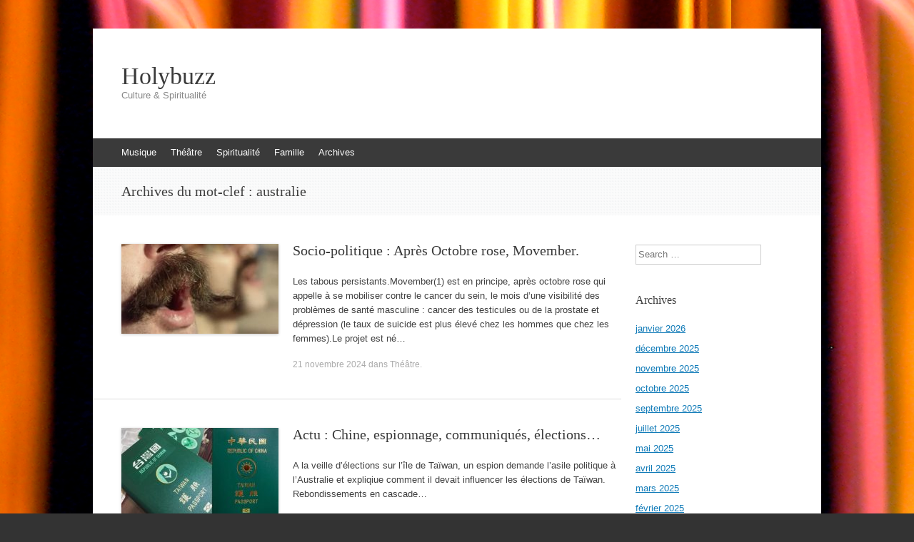

--- FILE ---
content_type: text/html; charset=UTF-8
request_url: http://www.holybuzz.com/tag/australie/
body_size: 7408
content:
<!DOCTYPE html>
<html lang="fr-FR">
<head>
<meta charset="UTF-8" />
<meta name="viewport" content="width=device-width, initial-scale=1" />
<title>australie | Holybuzz</title>
<link rel="profile" href="http://gmpg.org/xfn/11" />
<link rel="pingback" href="http://www.holybuzz.com/xmlrpc.php" />
<!--[if lt IE 9]>
<script src="http://www.holybuzz.com/wp-content/themes/expound/js/html5.js" type="text/javascript"></script>
<![endif]-->

<meta name='robots' content='max-image-preview:large' />
<link rel='dns-prefetch' href='//www.holybuzz.com' />
<link rel="alternate" type="application/rss+xml" title="Holybuzz &raquo; Flux" href="http://www.holybuzz.com/feed/" />
<link rel="alternate" type="application/rss+xml" title="Holybuzz &raquo; Flux des commentaires" href="http://www.holybuzz.com/comments/feed/" />
<link rel="alternate" type="application/rss+xml" title="Holybuzz &raquo; Flux de l’étiquette australie" href="http://www.holybuzz.com/tag/australie/feed/" />
<script type="text/javascript">
window._wpemojiSettings = {"baseUrl":"https:\/\/s.w.org\/images\/core\/emoji\/14.0.0\/72x72\/","ext":".png","svgUrl":"https:\/\/s.w.org\/images\/core\/emoji\/14.0.0\/svg\/","svgExt":".svg","source":{"concatemoji":"http:\/\/www.holybuzz.com\/wp-includes\/js\/wp-emoji-release.min.js?ver=6.1.9"}};
/*! This file is auto-generated */
!function(e,a,t){var n,r,o,i=a.createElement("canvas"),p=i.getContext&&i.getContext("2d");function s(e,t){var a=String.fromCharCode,e=(p.clearRect(0,0,i.width,i.height),p.fillText(a.apply(this,e),0,0),i.toDataURL());return p.clearRect(0,0,i.width,i.height),p.fillText(a.apply(this,t),0,0),e===i.toDataURL()}function c(e){var t=a.createElement("script");t.src=e,t.defer=t.type="text/javascript",a.getElementsByTagName("head")[0].appendChild(t)}for(o=Array("flag","emoji"),t.supports={everything:!0,everythingExceptFlag:!0},r=0;r<o.length;r++)t.supports[o[r]]=function(e){if(p&&p.fillText)switch(p.textBaseline="top",p.font="600 32px Arial",e){case"flag":return s([127987,65039,8205,9895,65039],[127987,65039,8203,9895,65039])?!1:!s([55356,56826,55356,56819],[55356,56826,8203,55356,56819])&&!s([55356,57332,56128,56423,56128,56418,56128,56421,56128,56430,56128,56423,56128,56447],[55356,57332,8203,56128,56423,8203,56128,56418,8203,56128,56421,8203,56128,56430,8203,56128,56423,8203,56128,56447]);case"emoji":return!s([129777,127995,8205,129778,127999],[129777,127995,8203,129778,127999])}return!1}(o[r]),t.supports.everything=t.supports.everything&&t.supports[o[r]],"flag"!==o[r]&&(t.supports.everythingExceptFlag=t.supports.everythingExceptFlag&&t.supports[o[r]]);t.supports.everythingExceptFlag=t.supports.everythingExceptFlag&&!t.supports.flag,t.DOMReady=!1,t.readyCallback=function(){t.DOMReady=!0},t.supports.everything||(n=function(){t.readyCallback()},a.addEventListener?(a.addEventListener("DOMContentLoaded",n,!1),e.addEventListener("load",n,!1)):(e.attachEvent("onload",n),a.attachEvent("onreadystatechange",function(){"complete"===a.readyState&&t.readyCallback()})),(e=t.source||{}).concatemoji?c(e.concatemoji):e.wpemoji&&e.twemoji&&(c(e.twemoji),c(e.wpemoji)))}(window,document,window._wpemojiSettings);
</script>
<style type="text/css">
img.wp-smiley,
img.emoji {
	display: inline !important;
	border: none !important;
	box-shadow: none !important;
	height: 1em !important;
	width: 1em !important;
	margin: 0 0.07em !important;
	vertical-align: -0.1em !important;
	background: none !important;
	padding: 0 !important;
}
</style>
	<link rel='stylesheet' id='wp-block-library-css' href='http://www.holybuzz.com/wp-includes/css/dist/block-library/style.min.css?ver=6.1.9' type='text/css' media='all' />
<link rel='stylesheet' id='classic-theme-styles-css' href='http://www.holybuzz.com/wp-includes/css/classic-themes.min.css?ver=1' type='text/css' media='all' />
<style id='global-styles-inline-css' type='text/css'>
body{--wp--preset--color--black: #000000;--wp--preset--color--cyan-bluish-gray: #abb8c3;--wp--preset--color--white: #ffffff;--wp--preset--color--pale-pink: #f78da7;--wp--preset--color--vivid-red: #cf2e2e;--wp--preset--color--luminous-vivid-orange: #ff6900;--wp--preset--color--luminous-vivid-amber: #fcb900;--wp--preset--color--light-green-cyan: #7bdcb5;--wp--preset--color--vivid-green-cyan: #00d084;--wp--preset--color--pale-cyan-blue: #8ed1fc;--wp--preset--color--vivid-cyan-blue: #0693e3;--wp--preset--color--vivid-purple: #9b51e0;--wp--preset--gradient--vivid-cyan-blue-to-vivid-purple: linear-gradient(135deg,rgba(6,147,227,1) 0%,rgb(155,81,224) 100%);--wp--preset--gradient--light-green-cyan-to-vivid-green-cyan: linear-gradient(135deg,rgb(122,220,180) 0%,rgb(0,208,130) 100%);--wp--preset--gradient--luminous-vivid-amber-to-luminous-vivid-orange: linear-gradient(135deg,rgba(252,185,0,1) 0%,rgba(255,105,0,1) 100%);--wp--preset--gradient--luminous-vivid-orange-to-vivid-red: linear-gradient(135deg,rgba(255,105,0,1) 0%,rgb(207,46,46) 100%);--wp--preset--gradient--very-light-gray-to-cyan-bluish-gray: linear-gradient(135deg,rgb(238,238,238) 0%,rgb(169,184,195) 100%);--wp--preset--gradient--cool-to-warm-spectrum: linear-gradient(135deg,rgb(74,234,220) 0%,rgb(151,120,209) 20%,rgb(207,42,186) 40%,rgb(238,44,130) 60%,rgb(251,105,98) 80%,rgb(254,248,76) 100%);--wp--preset--gradient--blush-light-purple: linear-gradient(135deg,rgb(255,206,236) 0%,rgb(152,150,240) 100%);--wp--preset--gradient--blush-bordeaux: linear-gradient(135deg,rgb(254,205,165) 0%,rgb(254,45,45) 50%,rgb(107,0,62) 100%);--wp--preset--gradient--luminous-dusk: linear-gradient(135deg,rgb(255,203,112) 0%,rgb(199,81,192) 50%,rgb(65,88,208) 100%);--wp--preset--gradient--pale-ocean: linear-gradient(135deg,rgb(255,245,203) 0%,rgb(182,227,212) 50%,rgb(51,167,181) 100%);--wp--preset--gradient--electric-grass: linear-gradient(135deg,rgb(202,248,128) 0%,rgb(113,206,126) 100%);--wp--preset--gradient--midnight: linear-gradient(135deg,rgb(2,3,129) 0%,rgb(40,116,252) 100%);--wp--preset--duotone--dark-grayscale: url('#wp-duotone-dark-grayscale');--wp--preset--duotone--grayscale: url('#wp-duotone-grayscale');--wp--preset--duotone--purple-yellow: url('#wp-duotone-purple-yellow');--wp--preset--duotone--blue-red: url('#wp-duotone-blue-red');--wp--preset--duotone--midnight: url('#wp-duotone-midnight');--wp--preset--duotone--magenta-yellow: url('#wp-duotone-magenta-yellow');--wp--preset--duotone--purple-green: url('#wp-duotone-purple-green');--wp--preset--duotone--blue-orange: url('#wp-duotone-blue-orange');--wp--preset--font-size--small: 13px;--wp--preset--font-size--medium: 20px;--wp--preset--font-size--large: 36px;--wp--preset--font-size--x-large: 42px;--wp--preset--spacing--20: 0.44rem;--wp--preset--spacing--30: 0.67rem;--wp--preset--spacing--40: 1rem;--wp--preset--spacing--50: 1.5rem;--wp--preset--spacing--60: 2.25rem;--wp--preset--spacing--70: 3.38rem;--wp--preset--spacing--80: 5.06rem;}:where(.is-layout-flex){gap: 0.5em;}body .is-layout-flow > .alignleft{float: left;margin-inline-start: 0;margin-inline-end: 2em;}body .is-layout-flow > .alignright{float: right;margin-inline-start: 2em;margin-inline-end: 0;}body .is-layout-flow > .aligncenter{margin-left: auto !important;margin-right: auto !important;}body .is-layout-constrained > .alignleft{float: left;margin-inline-start: 0;margin-inline-end: 2em;}body .is-layout-constrained > .alignright{float: right;margin-inline-start: 2em;margin-inline-end: 0;}body .is-layout-constrained > .aligncenter{margin-left: auto !important;margin-right: auto !important;}body .is-layout-constrained > :where(:not(.alignleft):not(.alignright):not(.alignfull)){max-width: var(--wp--style--global--content-size);margin-left: auto !important;margin-right: auto !important;}body .is-layout-constrained > .alignwide{max-width: var(--wp--style--global--wide-size);}body .is-layout-flex{display: flex;}body .is-layout-flex{flex-wrap: wrap;align-items: center;}body .is-layout-flex > *{margin: 0;}:where(.wp-block-columns.is-layout-flex){gap: 2em;}.has-black-color{color: var(--wp--preset--color--black) !important;}.has-cyan-bluish-gray-color{color: var(--wp--preset--color--cyan-bluish-gray) !important;}.has-white-color{color: var(--wp--preset--color--white) !important;}.has-pale-pink-color{color: var(--wp--preset--color--pale-pink) !important;}.has-vivid-red-color{color: var(--wp--preset--color--vivid-red) !important;}.has-luminous-vivid-orange-color{color: var(--wp--preset--color--luminous-vivid-orange) !important;}.has-luminous-vivid-amber-color{color: var(--wp--preset--color--luminous-vivid-amber) !important;}.has-light-green-cyan-color{color: var(--wp--preset--color--light-green-cyan) !important;}.has-vivid-green-cyan-color{color: var(--wp--preset--color--vivid-green-cyan) !important;}.has-pale-cyan-blue-color{color: var(--wp--preset--color--pale-cyan-blue) !important;}.has-vivid-cyan-blue-color{color: var(--wp--preset--color--vivid-cyan-blue) !important;}.has-vivid-purple-color{color: var(--wp--preset--color--vivid-purple) !important;}.has-black-background-color{background-color: var(--wp--preset--color--black) !important;}.has-cyan-bluish-gray-background-color{background-color: var(--wp--preset--color--cyan-bluish-gray) !important;}.has-white-background-color{background-color: var(--wp--preset--color--white) !important;}.has-pale-pink-background-color{background-color: var(--wp--preset--color--pale-pink) !important;}.has-vivid-red-background-color{background-color: var(--wp--preset--color--vivid-red) !important;}.has-luminous-vivid-orange-background-color{background-color: var(--wp--preset--color--luminous-vivid-orange) !important;}.has-luminous-vivid-amber-background-color{background-color: var(--wp--preset--color--luminous-vivid-amber) !important;}.has-light-green-cyan-background-color{background-color: var(--wp--preset--color--light-green-cyan) !important;}.has-vivid-green-cyan-background-color{background-color: var(--wp--preset--color--vivid-green-cyan) !important;}.has-pale-cyan-blue-background-color{background-color: var(--wp--preset--color--pale-cyan-blue) !important;}.has-vivid-cyan-blue-background-color{background-color: var(--wp--preset--color--vivid-cyan-blue) !important;}.has-vivid-purple-background-color{background-color: var(--wp--preset--color--vivid-purple) !important;}.has-black-border-color{border-color: var(--wp--preset--color--black) !important;}.has-cyan-bluish-gray-border-color{border-color: var(--wp--preset--color--cyan-bluish-gray) !important;}.has-white-border-color{border-color: var(--wp--preset--color--white) !important;}.has-pale-pink-border-color{border-color: var(--wp--preset--color--pale-pink) !important;}.has-vivid-red-border-color{border-color: var(--wp--preset--color--vivid-red) !important;}.has-luminous-vivid-orange-border-color{border-color: var(--wp--preset--color--luminous-vivid-orange) !important;}.has-luminous-vivid-amber-border-color{border-color: var(--wp--preset--color--luminous-vivid-amber) !important;}.has-light-green-cyan-border-color{border-color: var(--wp--preset--color--light-green-cyan) !important;}.has-vivid-green-cyan-border-color{border-color: var(--wp--preset--color--vivid-green-cyan) !important;}.has-pale-cyan-blue-border-color{border-color: var(--wp--preset--color--pale-cyan-blue) !important;}.has-vivid-cyan-blue-border-color{border-color: var(--wp--preset--color--vivid-cyan-blue) !important;}.has-vivid-purple-border-color{border-color: var(--wp--preset--color--vivid-purple) !important;}.has-vivid-cyan-blue-to-vivid-purple-gradient-background{background: var(--wp--preset--gradient--vivid-cyan-blue-to-vivid-purple) !important;}.has-light-green-cyan-to-vivid-green-cyan-gradient-background{background: var(--wp--preset--gradient--light-green-cyan-to-vivid-green-cyan) !important;}.has-luminous-vivid-amber-to-luminous-vivid-orange-gradient-background{background: var(--wp--preset--gradient--luminous-vivid-amber-to-luminous-vivid-orange) !important;}.has-luminous-vivid-orange-to-vivid-red-gradient-background{background: var(--wp--preset--gradient--luminous-vivid-orange-to-vivid-red) !important;}.has-very-light-gray-to-cyan-bluish-gray-gradient-background{background: var(--wp--preset--gradient--very-light-gray-to-cyan-bluish-gray) !important;}.has-cool-to-warm-spectrum-gradient-background{background: var(--wp--preset--gradient--cool-to-warm-spectrum) !important;}.has-blush-light-purple-gradient-background{background: var(--wp--preset--gradient--blush-light-purple) !important;}.has-blush-bordeaux-gradient-background{background: var(--wp--preset--gradient--blush-bordeaux) !important;}.has-luminous-dusk-gradient-background{background: var(--wp--preset--gradient--luminous-dusk) !important;}.has-pale-ocean-gradient-background{background: var(--wp--preset--gradient--pale-ocean) !important;}.has-electric-grass-gradient-background{background: var(--wp--preset--gradient--electric-grass) !important;}.has-midnight-gradient-background{background: var(--wp--preset--gradient--midnight) !important;}.has-small-font-size{font-size: var(--wp--preset--font-size--small) !important;}.has-medium-font-size{font-size: var(--wp--preset--font-size--medium) !important;}.has-large-font-size{font-size: var(--wp--preset--font-size--large) !important;}.has-x-large-font-size{font-size: var(--wp--preset--font-size--x-large) !important;}
.wp-block-navigation a:where(:not(.wp-element-button)){color: inherit;}
:where(.wp-block-columns.is-layout-flex){gap: 2em;}
.wp-block-pullquote{font-size: 1.5em;line-height: 1.6;}
</style>
<link rel='stylesheet' id='expound-style-css' href='http://www.holybuzz.com/wp-content/themes/expound/style.css?ver=20140129' type='text/css' media='all' />
<link rel="https://api.w.org/" href="http://www.holybuzz.com/wp-json/" /><link rel="alternate" type="application/json" href="http://www.holybuzz.com/wp-json/wp/v2/tags/9688" /><link rel="EditURI" type="application/rsd+xml" title="RSD" href="http://www.holybuzz.com/xmlrpc.php?rsd" />
<link rel="wlwmanifest" type="application/wlwmanifest+xml" href="http://www.holybuzz.com/wp-includes/wlwmanifest.xml" />
<meta name="generator" content="WordPress 6.1.9" />
<style type="text/css" id="custom-background-css">
body.custom-background { background-image: url("http://s139671736.onlinehome.fr/holybuzzwp/wp-content/uploads/2013/10/2070566107_5fd94a4ce4_b.jpg"); background-position: left top; background-size: auto; background-repeat: repeat; background-attachment: scroll; }
</style>
	</head>

<body class="archive tag tag-australie tag-9688 custom-background group-blog">
<div id="page" class="hfeed site">
		<header id="masthead" class="site-header" role="banner">
		<div class="site-branding">
			<div class="site-title-group">
				<h1 class="site-title"><a href="http://www.holybuzz.com/" title="Holybuzz" rel="home">Holybuzz</a></h1>
				<h2 class="site-description">Culture &amp; Spiritualité</h2>
			</div>
		</div>

		<nav id="site-navigation" class="navigation-main" role="navigation">
			<h1 class="menu-toggle">Menu</h1>
			<a class="skip-link screen-reader-text" href="#content">Aller au contenu</a>

			<div class="menu-categories-container"><ul id="menu-categories" class="menu"><li id="menu-item-38" class="menu-item menu-item-type-taxonomy menu-item-object-category menu-item-38"><a href="http://www.holybuzz.com/category/musique/">Musique</a></li>
<li id="menu-item-41" class="menu-item menu-item-type-taxonomy menu-item-object-category menu-item-41"><a href="http://www.holybuzz.com/category/theatre/">Théâtre</a></li>
<li id="menu-item-131" class="menu-item menu-item-type-taxonomy menu-item-object-category menu-item-131"><a href="http://www.holybuzz.com/category/spiritualite/">Spiritualité</a></li>
<li id="menu-item-210" class="menu-item menu-item-type-taxonomy menu-item-object-category menu-item-210"><a href="http://www.holybuzz.com/category/famille/">Famille</a></li>
<li id="menu-item-42" class="menu-item menu-item-type-custom menu-item-object-custom menu-item-42"><a href="http://www.holybuzz.com/archives.html">Archives</a></li>
</ul></div>								</nav><!-- #site-navigation -->
	</header><!-- #masthead -->
	
	<div id="main" class="site-main">

			<header class="page-header">
			<h1 class="page-title">
				Archives du mot-clef&nbsp;: <span>australie</span>			</h1>
					</header><!-- .page-header -->
	
	
	<div id="primary" class="content-area">
		<div id="content" class="site-content" role="main">

		
						
				
<article id="post-7796" class="post-7796 post type-post status-publish format-standard has-post-thumbnail hentry category-theatre tag-alcool tag-angleterre tag-australie tag-british tag-canada tag-cancer tag-delft tag-depression tag-ecosse tag-etats tag-etude tag-femme tag-france tag-homme tag-irlande tag-journal tag-maladie tag-medecine tag-medical tag-mentale tag-message tag-moustache tag-movember tag-obes tag-octobre tag-prevention tag-prostate tag-rose tag-royaume tag-sante tag-sein tag-sexuelle tag-social tag-suicide tag-tabagisme tag-tabou tag-testicule tag-twente tag-uni tag-unis tag-universite-2">

		<div class="entry-thumbnail">
		<a href="http://www.holybuzz.com/2024/11/socio-politique-apres-octobre-rose-movember/"><img width="220" height="126" src="http://www.holybuzz.com/wp-content/uploads/2024/11/2411Movember-220x126.jpg" class="attachment-post-thumbnail size-post-thumbnail wp-post-image" alt="" decoding="async" /></a>
	</div>
	
	<header class="entry-header">
		<h1 class="entry-title"><a href="http://www.holybuzz.com/2024/11/socio-politique-apres-octobre-rose-movember/" rel="bookmark">Socio-politique : Après Octobre rose, Movember.</a></h1>
	</header><!-- .entry-header -->

	<div class="entry-summary">
		<p>Les tabous persistants.Movember(1) est en principe, après octobre rose qui appelle à se mobiliser contre le cancer du sein, le mois d’une visibilité des problèmes de santé masculine : cancer des testicules ou de la prostate et dépression (le taux de suicide est plus élevé chez les hommes que chez les femmes).Le projet est né&hellip;</p>
	</div><!-- .entry-summary -->

	<footer class="entry-meta">
		<a class="entry-date" href="http://www.holybuzz.com/2024/11/socio-politique-apres-octobre-rose-movember/">21 novembre 2024</a> dans <a href="http://www.holybuzz.com/category/theatre/" rel="category tag">Théâtre</a>.	</footer><!-- .entry-meta -->
</article><!-- #post-## -->

			
				
<article id="post-4280" class="post-4280 post type-post status-publish format-standard has-post-thumbnail hentry category-actu tag-australie tag-chine tag-ching tag-democratique tag-dpp tag-election tag-fenglian tag-han tag-hong tag-infiltration tag-ing tag-kong tag-kung tag-kuo tag-kuomintang tag-liquiang tag-parti tag-progressiste tag-taiwan tag-tsai tag-wang tag-wen tag-xiang tag-xin tag-yu tag-zhu">

		<div class="entry-thumbnail">
		<a href="http://www.holybuzz.com/2020/01/actu-chine-espionnage-communiques-elections/"><img width="220" height="126" src="http://www.holybuzz.com/wp-content/uploads/2020/01/TaiwanPasseport500x295x96Dpi-220x126.jpg" class="attachment-post-thumbnail size-post-thumbnail wp-post-image" alt="" decoding="async" loading="lazy" /></a>
	</div>
	
	<header class="entry-header">
		<h1 class="entry-title"><a href="http://www.holybuzz.com/2020/01/actu-chine-espionnage-communiques-elections/" rel="bookmark">Actu : Chine, espionnage, communiqués, élections&#8230;</a></h1>
	</header><!-- .entry-header -->

	<div class="entry-summary">
		<p>A la veille d&rsquo;élections sur l&rsquo;île de Taïwan, un espion demande l&rsquo;asile politique à l&rsquo;Australie et expliqiue comment il devait influencer les élections de Taïwan. Rebondissements en cascade&#8230;</p>
	</div><!-- .entry-summary -->

	<footer class="entry-meta">
		<a class="entry-date" href="http://www.holybuzz.com/2020/01/actu-chine-espionnage-communiques-elections/">3 janvier 2020</a> dans <a href="http://www.holybuzz.com/category/actu/" rel="category tag">Actu</a>.	</footer><!-- .entry-meta -->
</article><!-- #post-## -->

			
			
		
		</div><!-- #content -->
	</div><!-- #primary -->

	<div id="secondary" class="widget-area" role="complementary">
				<aside id="search-2" class="widget widget_search">	<form method="get" id="searchform" class="searchform" action="http://www.holybuzz.com/" role="search">
		<label for="s" class="screen-reader-text">Search</label>
		<input type="search" class="field" name="s" value="" id="s" placeholder="Search &hellip;" />
		<input type="submit" class="submit" id="searchsubmit" value="Search" />
	</form>
</aside><aside id="archives-2" class="widget widget_archive"><h1 class="widget-title">Archives</h1>
			<ul>
					<li><a href='http://www.holybuzz.com/2026/01/'>janvier 2026</a></li>
	<li><a href='http://www.holybuzz.com/2025/12/'>décembre 2025</a></li>
	<li><a href='http://www.holybuzz.com/2025/11/'>novembre 2025</a></li>
	<li><a href='http://www.holybuzz.com/2025/10/'>octobre 2025</a></li>
	<li><a href='http://www.holybuzz.com/2025/09/'>septembre 2025</a></li>
	<li><a href='http://www.holybuzz.com/2025/07/'>juillet 2025</a></li>
	<li><a href='http://www.holybuzz.com/2025/05/'>mai 2025</a></li>
	<li><a href='http://www.holybuzz.com/2025/04/'>avril 2025</a></li>
	<li><a href='http://www.holybuzz.com/2025/03/'>mars 2025</a></li>
	<li><a href='http://www.holybuzz.com/2025/02/'>février 2025</a></li>
	<li><a href='http://www.holybuzz.com/2025/01/'>janvier 2025</a></li>
	<li><a href='http://www.holybuzz.com/2024/12/'>décembre 2024</a></li>
	<li><a href='http://www.holybuzz.com/2024/11/'>novembre 2024</a></li>
	<li><a href='http://www.holybuzz.com/2024/10/'>octobre 2024</a></li>
	<li><a href='http://www.holybuzz.com/2024/09/'>septembre 2024</a></li>
	<li><a href='http://www.holybuzz.com/2024/08/'>août 2024</a></li>
	<li><a href='http://www.holybuzz.com/2024/07/'>juillet 2024</a></li>
	<li><a href='http://www.holybuzz.com/2024/06/'>juin 2024</a></li>
	<li><a href='http://www.holybuzz.com/2024/05/'>mai 2024</a></li>
	<li><a href='http://www.holybuzz.com/2024/04/'>avril 2024</a></li>
	<li><a href='http://www.holybuzz.com/2024/03/'>mars 2024</a></li>
	<li><a href='http://www.holybuzz.com/2024/02/'>février 2024</a></li>
	<li><a href='http://www.holybuzz.com/2024/01/'>janvier 2024</a></li>
	<li><a href='http://www.holybuzz.com/2023/12/'>décembre 2023</a></li>
	<li><a href='http://www.holybuzz.com/2023/11/'>novembre 2023</a></li>
	<li><a href='http://www.holybuzz.com/2023/10/'>octobre 2023</a></li>
	<li><a href='http://www.holybuzz.com/2023/09/'>septembre 2023</a></li>
	<li><a href='http://www.holybuzz.com/2023/08/'>août 2023</a></li>
	<li><a href='http://www.holybuzz.com/2023/07/'>juillet 2023</a></li>
	<li><a href='http://www.holybuzz.com/2023/06/'>juin 2023</a></li>
	<li><a href='http://www.holybuzz.com/2023/05/'>mai 2023</a></li>
	<li><a href='http://www.holybuzz.com/2023/04/'>avril 2023</a></li>
	<li><a href='http://www.holybuzz.com/2023/03/'>mars 2023</a></li>
	<li><a href='http://www.holybuzz.com/2023/02/'>février 2023</a></li>
	<li><a href='http://www.holybuzz.com/2023/01/'>janvier 2023</a></li>
	<li><a href='http://www.holybuzz.com/2022/12/'>décembre 2022</a></li>
	<li><a href='http://www.holybuzz.com/2022/11/'>novembre 2022</a></li>
	<li><a href='http://www.holybuzz.com/2022/10/'>octobre 2022</a></li>
	<li><a href='http://www.holybuzz.com/2022/09/'>septembre 2022</a></li>
	<li><a href='http://www.holybuzz.com/2022/08/'>août 2022</a></li>
	<li><a href='http://www.holybuzz.com/2022/07/'>juillet 2022</a></li>
	<li><a href='http://www.holybuzz.com/2022/06/'>juin 2022</a></li>
	<li><a href='http://www.holybuzz.com/2022/05/'>mai 2022</a></li>
	<li><a href='http://www.holybuzz.com/2022/04/'>avril 2022</a></li>
	<li><a href='http://www.holybuzz.com/2022/03/'>mars 2022</a></li>
	<li><a href='http://www.holybuzz.com/2022/02/'>février 2022</a></li>
	<li><a href='http://www.holybuzz.com/2022/01/'>janvier 2022</a></li>
	<li><a href='http://www.holybuzz.com/2021/12/'>décembre 2021</a></li>
	<li><a href='http://www.holybuzz.com/2021/11/'>novembre 2021</a></li>
	<li><a href='http://www.holybuzz.com/2021/10/'>octobre 2021</a></li>
	<li><a href='http://www.holybuzz.com/2021/09/'>septembre 2021</a></li>
	<li><a href='http://www.holybuzz.com/2021/08/'>août 2021</a></li>
	<li><a href='http://www.holybuzz.com/2021/07/'>juillet 2021</a></li>
	<li><a href='http://www.holybuzz.com/2021/06/'>juin 2021</a></li>
	<li><a href='http://www.holybuzz.com/2021/05/'>mai 2021</a></li>
	<li><a href='http://www.holybuzz.com/2021/04/'>avril 2021</a></li>
	<li><a href='http://www.holybuzz.com/2021/03/'>mars 2021</a></li>
	<li><a href='http://www.holybuzz.com/2021/02/'>février 2021</a></li>
	<li><a href='http://www.holybuzz.com/2021/01/'>janvier 2021</a></li>
	<li><a href='http://www.holybuzz.com/2020/12/'>décembre 2020</a></li>
	<li><a href='http://www.holybuzz.com/2020/11/'>novembre 2020</a></li>
	<li><a href='http://www.holybuzz.com/2020/10/'>octobre 2020</a></li>
	<li><a href='http://www.holybuzz.com/2020/09/'>septembre 2020</a></li>
	<li><a href='http://www.holybuzz.com/2020/08/'>août 2020</a></li>
	<li><a href='http://www.holybuzz.com/2020/07/'>juillet 2020</a></li>
	<li><a href='http://www.holybuzz.com/2020/06/'>juin 2020</a></li>
	<li><a href='http://www.holybuzz.com/2020/05/'>mai 2020</a></li>
	<li><a href='http://www.holybuzz.com/2020/04/'>avril 2020</a></li>
	<li><a href='http://www.holybuzz.com/2020/03/'>mars 2020</a></li>
	<li><a href='http://www.holybuzz.com/2020/02/'>février 2020</a></li>
	<li><a href='http://www.holybuzz.com/2020/01/'>janvier 2020</a></li>
	<li><a href='http://www.holybuzz.com/2019/12/'>décembre 2019</a></li>
	<li><a href='http://www.holybuzz.com/2019/11/'>novembre 2019</a></li>
	<li><a href='http://www.holybuzz.com/2019/10/'>octobre 2019</a></li>
	<li><a href='http://www.holybuzz.com/2019/09/'>septembre 2019</a></li>
	<li><a href='http://www.holybuzz.com/2019/08/'>août 2019</a></li>
	<li><a href='http://www.holybuzz.com/2019/07/'>juillet 2019</a></li>
	<li><a href='http://www.holybuzz.com/2019/06/'>juin 2019</a></li>
	<li><a href='http://www.holybuzz.com/2019/05/'>mai 2019</a></li>
	<li><a href='http://www.holybuzz.com/2019/04/'>avril 2019</a></li>
	<li><a href='http://www.holybuzz.com/2019/03/'>mars 2019</a></li>
	<li><a href='http://www.holybuzz.com/2019/02/'>février 2019</a></li>
	<li><a href='http://www.holybuzz.com/2019/01/'>janvier 2019</a></li>
	<li><a href='http://www.holybuzz.com/2018/12/'>décembre 2018</a></li>
	<li><a href='http://www.holybuzz.com/2018/11/'>novembre 2018</a></li>
	<li><a href='http://www.holybuzz.com/2018/10/'>octobre 2018</a></li>
	<li><a href='http://www.holybuzz.com/2018/09/'>septembre 2018</a></li>
	<li><a href='http://www.holybuzz.com/2018/08/'>août 2018</a></li>
	<li><a href='http://www.holybuzz.com/2018/07/'>juillet 2018</a></li>
	<li><a href='http://www.holybuzz.com/2018/06/'>juin 2018</a></li>
	<li><a href='http://www.holybuzz.com/2018/05/'>mai 2018</a></li>
	<li><a href='http://www.holybuzz.com/2018/04/'>avril 2018</a></li>
	<li><a href='http://www.holybuzz.com/2018/03/'>mars 2018</a></li>
	<li><a href='http://www.holybuzz.com/2018/02/'>février 2018</a></li>
	<li><a href='http://www.holybuzz.com/2018/01/'>janvier 2018</a></li>
	<li><a href='http://www.holybuzz.com/2017/12/'>décembre 2017</a></li>
	<li><a href='http://www.holybuzz.com/2017/11/'>novembre 2017</a></li>
	<li><a href='http://www.holybuzz.com/2017/10/'>octobre 2017</a></li>
	<li><a href='http://www.holybuzz.com/2017/09/'>septembre 2017</a></li>
	<li><a href='http://www.holybuzz.com/2017/08/'>août 2017</a></li>
	<li><a href='http://www.holybuzz.com/2017/07/'>juillet 2017</a></li>
	<li><a href='http://www.holybuzz.com/2017/06/'>juin 2017</a></li>
	<li><a href='http://www.holybuzz.com/2017/05/'>mai 2017</a></li>
	<li><a href='http://www.holybuzz.com/2017/04/'>avril 2017</a></li>
	<li><a href='http://www.holybuzz.com/2017/03/'>mars 2017</a></li>
	<li><a href='http://www.holybuzz.com/2017/02/'>février 2017</a></li>
	<li><a href='http://www.holybuzz.com/2017/01/'>janvier 2017</a></li>
	<li><a href='http://www.holybuzz.com/2016/12/'>décembre 2016</a></li>
	<li><a href='http://www.holybuzz.com/2016/11/'>novembre 2016</a></li>
	<li><a href='http://www.holybuzz.com/2016/10/'>octobre 2016</a></li>
	<li><a href='http://www.holybuzz.com/2016/09/'>septembre 2016</a></li>
	<li><a href='http://www.holybuzz.com/2016/07/'>juillet 2016</a></li>
	<li><a href='http://www.holybuzz.com/2016/04/'>avril 2016</a></li>
	<li><a href='http://www.holybuzz.com/2016/03/'>mars 2016</a></li>
	<li><a href='http://www.holybuzz.com/2016/02/'>février 2016</a></li>
	<li><a href='http://www.holybuzz.com/2016/01/'>janvier 2016</a></li>
	<li><a href='http://www.holybuzz.com/2015/12/'>décembre 2015</a></li>
	<li><a href='http://www.holybuzz.com/2015/11/'>novembre 2015</a></li>
	<li><a href='http://www.holybuzz.com/2015/10/'>octobre 2015</a></li>
	<li><a href='http://www.holybuzz.com/2015/09/'>septembre 2015</a></li>
	<li><a href='http://www.holybuzz.com/2015/08/'>août 2015</a></li>
	<li><a href='http://www.holybuzz.com/2015/07/'>juillet 2015</a></li>
	<li><a href='http://www.holybuzz.com/2015/06/'>juin 2015</a></li>
	<li><a href='http://www.holybuzz.com/2015/05/'>mai 2015</a></li>
	<li><a href='http://www.holybuzz.com/2015/04/'>avril 2015</a></li>
	<li><a href='http://www.holybuzz.com/2015/03/'>mars 2015</a></li>
	<li><a href='http://www.holybuzz.com/2015/02/'>février 2015</a></li>
	<li><a href='http://www.holybuzz.com/2015/01/'>janvier 2015</a></li>
	<li><a href='http://www.holybuzz.com/2014/12/'>décembre 2014</a></li>
	<li><a href='http://www.holybuzz.com/2014/11/'>novembre 2014</a></li>
	<li><a href='http://www.holybuzz.com/2014/10/'>octobre 2014</a></li>
	<li><a href='http://www.holybuzz.com/2014/09/'>septembre 2014</a></li>
	<li><a href='http://www.holybuzz.com/2014/08/'>août 2014</a></li>
	<li><a href='http://www.holybuzz.com/2014/05/'>mai 2014</a></li>
	<li><a href='http://www.holybuzz.com/2014/04/'>avril 2014</a></li>
	<li><a href='http://www.holybuzz.com/2014/03/'>mars 2014</a></li>
	<li><a href='http://www.holybuzz.com/2014/02/'>février 2014</a></li>
	<li><a href='http://www.holybuzz.com/2014/01/'>janvier 2014</a></li>
	<li><a href='http://www.holybuzz.com/2013/12/'>décembre 2013</a></li>
	<li><a href='http://www.holybuzz.com/2013/11/'>novembre 2013</a></li>
	<li><a href='http://www.holybuzz.com/2013/10/'>octobre 2013</a></li>
	<li><a href='http://www.holybuzz.com/2013/01/'>janvier 2013</a></li>
			</ul>

			</aside><aside id="categories-2" class="widget widget_categories"><h1 class="widget-title">Catégories</h1>
			<ul>
					<li class="cat-item cat-item-1466"><a href="http://www.holybuzz.com/category/actu/">Actu</a>
</li>
	<li class="cat-item cat-item-11540"><a href="http://www.holybuzz.com/category/association/">Association</a>
</li>
	<li class="cat-item cat-item-4602"><a href="http://www.holybuzz.com/category/cinema-2/">Cinéma</a>
</li>
	<li class="cat-item cat-item-5"><a href="http://www.holybuzz.com/category/danse/">Danse</a>
</li>
	<li class="cat-item cat-item-6"><a href="http://www.holybuzz.com/category/exposition/">Exposition</a>
</li>
	<li class="cat-item cat-item-163"><a href="http://www.holybuzz.com/category/famille/">Famille</a>
</li>
	<li class="cat-item cat-item-5776"><a href="http://www.holybuzz.com/category/francophonie-2/">Francophonie</a>
</li>
	<li class="cat-item cat-item-2"><a href="http://www.holybuzz.com/category/jeune-public/">jeune public</a>
</li>
	<li class="cat-item cat-item-2858"><a href="http://www.holybuzz.com/category/livres/">Livres</a>
</li>
	<li class="cat-item cat-item-8"><a href="http://www.holybuzz.com/category/musique/">Musique</a>
</li>
	<li class="cat-item cat-item-1"><a href="http://www.holybuzz.com/category/non-classe/">Non classé</a>
</li>
	<li class="cat-item cat-item-15911"><a href="http://www.holybuzz.com/category/peinture/">Peinture</a>
</li>
	<li class="cat-item cat-item-6455"><a href="http://www.holybuzz.com/category/poesie-2/">Poésie</a>
</li>
	<li class="cat-item cat-item-4718"><a href="http://www.holybuzz.com/category/sculpture/">Sculpture</a>
</li>
	<li class="cat-item cat-item-881"><a href="http://www.holybuzz.com/category/socio-politique/">socio politique</a>
</li>
	<li class="cat-item cat-item-7"><a href="http://www.holybuzz.com/category/spiritualite/">Spiritualité</a>
</li>
	<li class="cat-item cat-item-4"><a href="http://www.holybuzz.com/category/theatre/">Théâtre</a>
</li>
			</ul>

			</aside>			</div><!-- #secondary -->
	</div><!-- #main -->

	<footer id="colophon" class="site-footer" role="contentinfo">
		<div class="site-info">
			<a href="http://wordpress.org/" rel="generator">Fièrement propulsé par WordPress</a><span class="sep"> | </span>Thème : Expound par <a href="http://kovshenin.com/" rel="designer">Konstantin Kovshenin</a>		</div><!-- .site-info -->
	</footer><!-- #colophon -->
</div><!-- #page -->

<script type='text/javascript' src='http://www.holybuzz.com/wp-content/themes/expound/js/navigation.js?ver=20120206' id='expound-navigation-js'></script>
<script type='text/javascript' src='http://www.holybuzz.com/wp-content/themes/expound/js/skip-link-focus-fix.js?ver=20130115' id='expound-skip-link-focus-fix-js'></script>

</body>
</html>